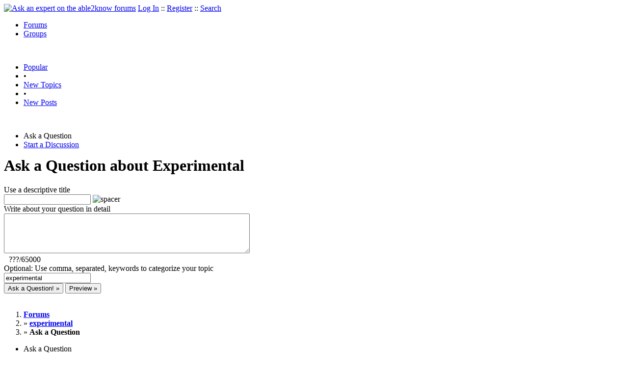

--- FILE ---
content_type: text/html
request_url: https://able2know.org/post/ask/experimental/
body_size: 2392
content:

<!DOCTYPE html PUBLIC "-//W3C//DTD XHTML 1.0 Strict//EN"
"https://www.w3.org/TR/xhtml1/DTD/xhtml1-strict.dtd">
<html xmlns="https://www.w3.org/1999/xhtml" xml:lang="en" lang="en">
<head>
<!-- GA4 -->
<!-- Google tag (gtag.js) -->

<script async src="https://www.googletagmanager.com/gtag/js?id=G-Q51F5M8FGC"></script>
<script>
  window.dataLayer = window.dataLayer || [];
  function gtag(){dataLayer.push(arguments);}
  gtag('js', new Date());

  gtag('config', 'G-Q51F5M8FGC');
</script>
 
	<meta http-equiv="Content-Type" content="text/html; charset=utf-8" />
	<meta name="robots" content="noarchive">
	<title>Ask a Question about Experimental</title>
	<link type="text/css" rel="stylesheet" href="https://cdn2.able2know.org/css/v11/site.gz.css" />
				<meta name='keywords' content="experimental, experimental questions, ask about experimental, ask a question about experimental, Ask an expert about experimental" />
	<meta name='description' content="Ask an expert about experimental on able2know, where your questions are free." />
	
		
		

	
	<!-- legacy UA tag to be removed before July 1 2023 -->
	<script type="text/javascript">
	
  	var _gaq = _gaq || [];
  	_gaq.push(['_setAccount', 'UA-6419689-1']);
  	_gaq.push(['_setDomainName', '.able2know.org']);
  	_gaq.push(['_trackPageview']);
	
  	(function() {
    	var ga = document.createElement('script'); ga.type = 'text/javascript'; ga.async = true;
    	ga.src = ('https:' == document.location.protocol ? 'https://ssl' : 'http://www') + '.google-analytics.com/ga.js';
    	var s = document.getElementsByTagName('script')[0]; s.parentNode.insertBefore(ga, s);
  	})();
	</script>
	
</head>
<body>
	<div id="header">
		<div class="wrapper">
			<a name="top" id="top"></a><a href="https://able2know.org/" title="Ask an expert on the able2know forums"><img id="logo" src="https://cdn2.able2know.org/images/v5/logo.jpg" alt="Ask an expert on the able2know forums" width="150" height="50" /></a>			<span class="siteLinks"><a href="https://able2know.org/authenticate/login/" title="Log In">Log In</a> :: <a href="https://able2know.org/authenticate/register/" title="Register">Register</a> :: <a href="https://able2know.org/search/" title="Search">Search</a></span>
						<ul id="headerNav" class="inline">
				<li class="selected"><a href="https://able2know.org/forums/" title="Forums">Forums</a><span></span></li>
				<li><a href="https://groups.able2know.org/" title="Groups">Groups</a><span></span></li>
			</ul>
						<br style="clear:both;"/>
		</div>
	</div>
	<div id="subHeader"> 
		<div class="wrapper">
												<ul class="inline">
	<li><a href="https://able2know.org/popular/" title="Popular">Popular</a></li>
	<li>&#8226;</li>
		<li><a href="https://able2know.org/newtopics/" title="New Topics">New Topics</a></li>
	<li>&#8226;</li>
	<li><a href="https://able2know.org/newposts/" title="New Posts">New Posts</a></li>
</ul>										<div class="clear">&nbsp;</div>
		</div>
	</div>
	<div id="body">
		<div id="aboveContent">
			
		</div>

					<div class="wrapper" style="margin-bottom:-6px;">
					<ul class="tabStrip connectedTabs">
		 
			<li class='selected'><span>Ask a Question</span></li>
				
					<li><a href="/post/discuss/experimental/" title="Start a Discussion">Start a Discussion</a></li>
			</ul>

			</div>
				<div class="wrapper mainWrapper">
						
				<h1>Ask a Question about Experimental</h1>
	<div class="box">
														<form class="postForm" action="" method="post">
<div>
	<input type="hidden" name="bbcodeToolbarOpen" id="bbcodeToolbarOpen" value=""/>
									<div>
						<div class="dividerText"><label for="formTitle" title="Title">Use a descriptive title</label></div>
			<input type="text" class="text" id="formTitle" name="formTitle" maxlength="100" value="" />		
			<img src="https://cdn2.able2know.org/images/v5/spacer.gif" style="clear:both;height:1px;" alt="spacer" />
			</div>
							<div>
					<div class="dividerText">
				<label for="formText" title="Post Body">
				Write about your question in detail</label></div>
					<textarea id="formText" name="formText" cols="60" rows="5" class="smallTextarea autoExpand"></textarea>			
			<div class="smalltxt softtxt" style="margin-left:10px;"><span id="formText_text_count">???</span>/65000</div>
		</div>
									<div>
						<div class="dividerText"><label for="formTags" title="Tags">Optional: Use comma, separated, keywords to categorize your topic</label></div>
			<input type="text" id="formTags" class="text" name="formTags" value="experimental"/>
			</div>
					<input type="submit"  id="submitFormPost" name="submitFormPost" value="Ask a Question! &raquo;" class="bigButton">
	<input type="submit" id="submitFormPreview" name="submitFormPreview" type="submit" onclick="$e(submitFormPost).disabled = true;" value="Preview &raquo;" class="bigButton">
</div>
</form>

			</div>

			<div class="clear">&nbsp;</div>

							<div class="bread">
					<div class="box">
						<ol class="inline">
																								<li><a href='https://able2know.org/'><strong>Forums</strong></a></li>
																															<li>&raquo; <a href='https://able2know.org/forum/experimental/'><strong>experimental</strong></a></li>
																															<li>&raquo; <strong>Ask a Question</strong></li>
																					</ol>
					</div>
				</div>
					</div>
					<div class="wrapper reverse">
					<ul class="tabStrip connectedTabs">
		 
			<li class='selected'><span>Ask a Question</span></li>
				
					<li><a href="/post/discuss/experimental/" title="Start a Discussion">Start a Discussion</a></li>
			</ul>

			</div>
			</div>

	<div id="footer">
		<div class="wrapper">
			<div class="line">
				<div class="unit size1of3">
					<h3>Quick Links</h3>
					<ul class="box listBullet">
						<li><a href="/post/ask/experimental/" title="Ask a Question about Experimental">Ask a Question about Experimental</a></li>
						<li><a href="/post/discuss/experimental/" title="Start a Discussion about Experimental">Start a Discussion about Experimental</a></li>
						<li><a href="https://able2know.org/search/" title="Search">Search</a></li>
						<li><a href="https://able2know.org/chat/" title="Chat">Chat</a></li>
											</ul>
				</div>
				<div class="unit size1of3">
									<h3>My Account</h3>
					<ul class="box listBullet">
						<li><a href="https://able2know.org/account/" title="My Account">My Account</a></li>
						<li><a href="https://able2know.org/account/profile/" title="My Profile">My Profile</a></li>
						<li><a href="https://able2know.org/account/preferences/" title="My Preferences">My Preferences</a></li>
						<li><a href="https://able2know.org/account/ignoredUsers/" title="My Ignored Users">My Ignored Users</a></li>
						<li><a href="https://able2know.org/account/subscribedTopics/" title="My Email Updates">My Email Updates</a></li>
					</ul>
								</div>
				<div class="unit size1of3 lastUnit">
					<h3>able2know</h3>
					<ul class="box listBullet">
						<li><a href="https://able2know.org/rules/" title="Rules">Rules</a></li>
						<li><a href="https://blog.able2know.org/" title="Blog">Blog</a></li>
						<li><a href="https://www.twitter.com/able2know" rel="external">Twitter</a></li>
						<li><a href="https://www.facebook.com/able2know" rel="external">Facebook</a></li>
						<li><a href="https://able2know.org/contact/" title="Contact Us">Contact Us</a></li>
					</ul>
				</div>
			</div>		</div>
	</div>
	<div id="subFooter">
		<div class="wrapper">
			<span>Copyright &copy; 2026 <a href="https://www.madlab.com/" title="MadLab, LLC" rel="external">MadLab, LLC</a> :: <a href="https://able2know.org/about/tos/" title="Terms of Service">Terms of Service</a> :: <a href="https://able2know.org/about/privacy/" title="Privacy Policy">Privacy Policy</a> :: Page generated in 0.28 seconds on 01/31/2026 at  07:28:02</span>
		</div>
	</div>
	<a href="#top" id="toplink" class="dhtml">&#9650;</a>
	<a href="#bottom" id="bottomlink" class="dhtml">&#9660;</a>
	<a name="bottom" id="bottom"></a>
	<script type="text/javascript" src="https://cdn2.able2know.org/js/v10/master.guests.gz.js"></script>			
	<script type="text/javascript" src="https://cdn2.able2know.org/js/v10/autoexpand.gz.js"></script>
	<script type="text/javascript">
	//<![CDATA[
	
	var formText = new textareaObject();
	formText.extend('formText', {	
		
		'textLimit': 65000
		
		});
	var els = $C('autoExpand');
	for(i=0;i<els.length;i++){
		autoGrow.autoGrow(els[i], {
			'lineHeight':19.5, 
			'width':500, 
			'fontSize':13, 
			'fontFamily':'Georgia', 
			'padding': 3, 
			'minHeight': 95,
			'maxHeight': 300
		});
	}
	buttonfix();
	
	//]]>
	</script>

		<script type="text/javascript">
		$e('formTitle').focus();
	</script>	


	
	
</body>

</html>